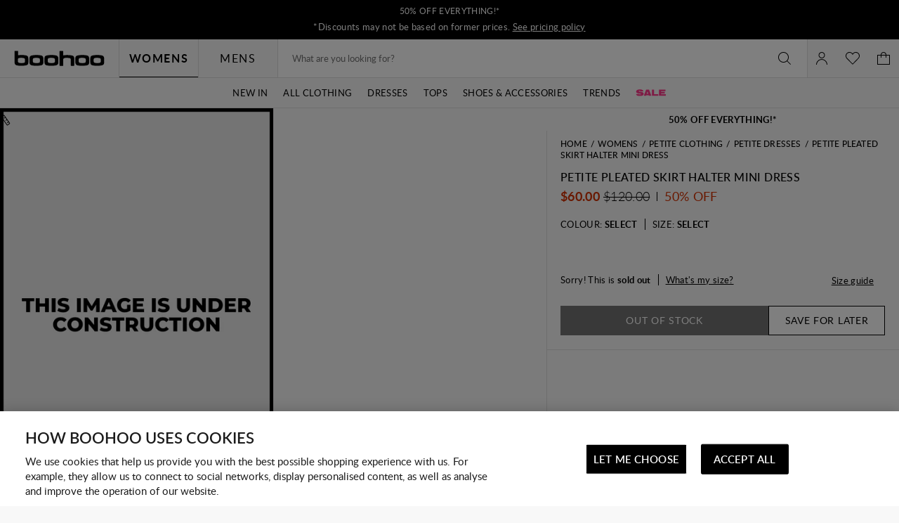

--- FILE ---
content_type: text/javascript; charset=utf-8
request_url: https://e.cquotient.com/recs/bbdt-boohoo-NA/ML-Engine?callback=CQuotient._callback0&_=1768982667510&_device=mac&userId=&cookieId=abLNCHiHfp7hj3PTznNrZJlvZV&emailId=&anchors=id%3A%3A%7C%7Csku%3A%3A%7C%7Ctype%3A%3A%7C%7Calt_id%3A%3A&slotId=category-recommendations-pdp&slotConfigId=PDP_Einstein_Recommendations&slotConfigTemplate=slots%2Frecommendation%2Fpredictiverecommendations.isml&ccver=1.03&realm=BBDT&siteId=boohoo-NA&instanceType=prd&v=v3.1.3&json=%7B%22userId%22%3A%22%22%2C%22cookieId%22%3A%22abLNCHiHfp7hj3PTznNrZJlvZV%22%2C%22emailId%22%3A%22%22%2C%22anchors%22%3A%5B%7B%22id%22%3A%22%22%2C%22sku%22%3A%22%22%2C%22type%22%3A%22%22%2C%22alt_id%22%3A%22%22%7D%5D%2C%22slotId%22%3A%22category-recommendations-pdp%22%2C%22slotConfigId%22%3A%22PDP_Einstein_Recommendations%22%2C%22slotConfigTemplate%22%3A%22slots%2Frecommendation%2Fpredictiverecommendations.isml%22%2C%22ccver%22%3A%221.03%22%2C%22realm%22%3A%22BBDT%22%2C%22siteId%22%3A%22boohoo-NA%22%2C%22instanceType%22%3A%22prd%22%2C%22v%22%3A%22v3.1.3%22%7D
body_size: 68
content:
/**/ typeof CQuotient._callback0 === 'function' && CQuotient._callback0({"ML-Engine":{"displayMessage":"ML-Engine","recs":[],"recoUUID":"8c014dcf-ea83-4184-86f0-1a8091d578aa"}});

--- FILE ---
content_type: text/javascript; charset=utf-8
request_url: https://e.cquotient.com/recs/bbdt-boohoo-NA/viewed-recently?callback=CQuotient._callback2&_=1768982667529&_device=mac&userId=&cookieId=abLNCHiHfp7hj3PTznNrZJlvZV&emailId=&anchors=id%3A%3A%7C%7Csku%3A%3A%7C%7Ctype%3A%3A%7C%7Calt_id%3A%3A&slotId=recently-viewed-pdp&slotConfigId=pdp-recently-viewed-einstein&slotConfigTemplate=slots%2Frecommendation%2FeinsteinRecentlyViewed.isml&ccver=1.03&realm=BBDT&siteId=boohoo-NA&instanceType=prd&v=v3.1.3&json=%7B%22userId%22%3A%22%22%2C%22cookieId%22%3A%22abLNCHiHfp7hj3PTznNrZJlvZV%22%2C%22emailId%22%3A%22%22%2C%22anchors%22%3A%5B%7B%22id%22%3A%22%22%2C%22sku%22%3A%22%22%2C%22type%22%3A%22%22%2C%22alt_id%22%3A%22%22%7D%5D%2C%22slotId%22%3A%22recently-viewed-pdp%22%2C%22slotConfigId%22%3A%22pdp-recently-viewed-einstein%22%2C%22slotConfigTemplate%22%3A%22slots%2Frecommendation%2FeinsteinRecentlyViewed.isml%22%2C%22ccver%22%3A%221.03%22%2C%22realm%22%3A%22BBDT%22%2C%22siteId%22%3A%22boohoo-NA%22%2C%22instanceType%22%3A%22prd%22%2C%22v%22%3A%22v3.1.3%22%7D
body_size: 76
content:
/**/ typeof CQuotient._callback2 === 'function' && CQuotient._callback2({"viewed-recently":{"displayMessage":"viewed-recently","recs":[],"recoUUID":"d839ed71-9c02-4bea-9149-4158f2518242"}});

--- FILE ---
content_type: text/javascript; charset=utf-8
request_url: https://e.cquotient.com/recs/bbdt-boohoo-NA/Trending-Now?callback=CQuotient._callback1&_=1768982667512&_device=mac&userId=&cookieId=abLNCHiHfp7hj3PTznNrZJlvZV&emailId=&anchors=id%3A%3A%7C%7Csku%3A%3A%7C%7Ctype%3A%3A%7C%7Calt_id%3A%3A&slotId=einstein-complete-the-look-pdp&slotConfigId=PDP-Recs-Trending-2024&slotConfigTemplate=slots%2Frecommendation%2Fpredictiverecommendations.isml&ccver=1.03&realm=BBDT&siteId=boohoo-NA&instanceType=prd&v=v3.1.3&json=%7B%22userId%22%3A%22%22%2C%22cookieId%22%3A%22abLNCHiHfp7hj3PTznNrZJlvZV%22%2C%22emailId%22%3A%22%22%2C%22anchors%22%3A%5B%7B%22id%22%3A%22%22%2C%22sku%22%3A%22%22%2C%22type%22%3A%22%22%2C%22alt_id%22%3A%22%22%7D%5D%2C%22slotId%22%3A%22einstein-complete-the-look-pdp%22%2C%22slotConfigId%22%3A%22PDP-Recs-Trending-2024%22%2C%22slotConfigTemplate%22%3A%22slots%2Frecommendation%2Fpredictiverecommendations.isml%22%2C%22ccver%22%3A%221.03%22%2C%22realm%22%3A%22BBDT%22%2C%22siteId%22%3A%22boohoo-NA%22%2C%22instanceType%22%3A%22prd%22%2C%22v%22%3A%22v3.1.3%22%7D
body_size: 1181
content:
/**/ typeof CQuotient._callback1 === 'function' && CQuotient._callback1({"Trending-Now":{"displayMessage":"Trending-Now","recs":[{"id":"HZZ27723","product_name":"Maternity Floral Mesh Lettuce Hem Maxi Dress","image_url":"http://mediahub.boohoo.com/hzz27723_pink_xl_3","product_url":"https://us.boohoo.com/maternity-floral-mesh-lettuce-hem-maxi-dress/HZZ27723.html"},{"id":"HZZ22235","product_name":"Tailored Hook & Eye Detail Cinched Waist Blazer dress","image_url":"http://mediahub.boohoo.com/hzz22235_white_xl_1","product_url":"https://us.boohoo.com/tailored-hook-eye-detail-cinched-waist-blazer-dress/HZZ22235.html"},{"id":"HZZ22306","product_name":"Satin Structured Bardot Mini Dress","image_url":"http://mediahub.boohoo.com/hzz22306_white_xl_1","product_url":"https://us.boohoo.com/satin-structured-bardot-mini-dress/HZZ22306.html"},{"id":"HZZ27295","product_name":"Floral Burnout Wrap Mini Dress","image_url":"http://mediahub.boohoo.com/hzz27295_lemon_xl","product_url":"https://us.boohoo.com/floral-burnout-wrap-mini-dress/HZZ27295.html"},{"id":"HZZ24118","product_name":"Floral Crinkle Chiffon Ruffle Maxi Dress","image_url":"http://mediahub.boohoo.com/hzz24118_lemon_xl_1","product_url":"https://us.boohoo.com/floral-crinkle-chiffon-ruffle-maxi-dress/HZZ24118.html"},{"id":"HZZ26720","product_name":"Plus Chiffon Ruffle Maxi Dress","image_url":"http://mediahub.boohoo.com/hzz26720_black_xl_1","product_url":"https://us.boohoo.com/plus-chiffon-ruffle-maxi-dress/HZZ26720.html"},{"id":"HZZ24547","product_name":"Collared Long Sleeve Shirt Dress","image_url":"http://mediahub.boohoo.com/hzz24547_stone_xl_3","product_url":"https://us.boohoo.com/collared-long-sleeve-shirt-dress/HZZ24547.html"},{"id":"HZZ12903","product_name":"Snake Print Faux Leather Jacket","image_url":"http://mediahub.boohoo.com/hzz12903_grey_xl","product_url":"https://us.boohoo.com/snake-print-faux-leather-jacket/HZZ12903.html"},{"id":"HZZ23812","product_name":"Plus Soft Rib Cardigan And Elasticated Trouser Set","image_url":"http://mediahub.boohoo.com/hzz23812_black_xl_3","product_url":"https://us.boohoo.com/plus-soft-rib-cardigan-and-elasticated-trouser-set/HZZ23812.html"},{"id":"HZZ24319","product_name":"Plus Long Sleeve Bardot Maxi Dress","image_url":"http://mediahub.boohoo.com/hzz24319_black_xl_2","product_url":"https://us.boohoo.com/plus-long-sleeve-bardot-maxi-dress/HZZ24319.html"},{"id":"HZZ24295","product_name":"Plus Long Sleeve Ruched Side High Neck Shift Dress","image_url":"http://mediahub.boohoo.com/hzz24295_black_xl_1","product_url":"https://us.boohoo.com/plus-long-sleeve-ruched-side-high-neck-shift-dress/HZZ24295.html"},{"id":"HZZ22330","product_name":"Gingham Shirred Detail Drop Waist Midaxi Dress","image_url":"http://mediahub.boohoo.com/hzz22330_stone_xl","product_url":"https://us.boohoo.com/gingham-shirred-detail-drop-waist-midaxi-dress/HZZ22330.html"},{"id":"HZZ29289","product_name":"DSGN Studio Contrast Script Straight Leg Jogger","image_url":"http://mediahub.boohoo.com/hzz29289_blue_xl_3","product_url":"https://us.boohoo.com/dsgn-studio-contrast-script-straight-leg-jogger/HZZ29289.html"},{"id":"HZZ30155","product_name":"Plus Textured Tie Detail Maxi Dress","image_url":"http://mediahub.boohoo.com/hzz30155_fuchsia_xl","product_url":"https://us.boohoo.com/plus-textured-tie-detail-maxi-dress/HZZ30155.html"},{"id":"HZZ23294","product_name":"Maternity Cotton Poplin Puff Sleeve Maxi Dress","image_url":"http://mediahub.boohoo.com/hzz23294_sage_xl_3","product_url":"https://us.boohoo.com/maternity-cotton-poplin-puff-sleeve-maxi-dress/HZZ23294.html"},{"id":"HZZ22103","product_name":"Textured Milkmaid Maxi Dress","image_url":"http://mediahub.boohoo.com/hzz22103_olive_xl","product_url":"https://us.boohoo.com/textured-milkmaid-maxi-dress/HZZ22103.html"},{"id":"HZZ22763","product_name":"Woven Crinkle Textured Shirt","image_url":"http://mediahub.boohoo.com/hzz22763_khaki_xl","product_url":"https://us.boohoo.com/woven-crinkle-textured-shirt/HZZ22763.html"},{"id":"HZZ26729","product_name":"Plus Floral Chiffon Playsuit","image_url":"http://mediahub.boohoo.com/hzz26729_pink_xl_1","product_url":"https://us.boohoo.com/plus-floral-chiffon-playsuit/HZZ26729.html"},{"id":"HZZ26735","product_name":"plus floral lace asymmetric mini dress","image_url":"http://mediahub.boohoo.com/hzz26735_pink_xl_1","product_url":"https://us.boohoo.com/plus-floral-lace-asymmetric-mini-dress/HZZ26735.html"},{"id":"HZZ19636","product_name":"Plus Resin Stone One Shoulder Swimsuit","image_url":"http://mediahub.boohoo.com/hzz19636_black_xl_1","product_url":"https://us.boohoo.com/plus-resin-stone-one-shoulder-swimsuit/HZZ19636.html"}],"recoUUID":"fb398268-5580-4b17-819c-bce841615b78"}});